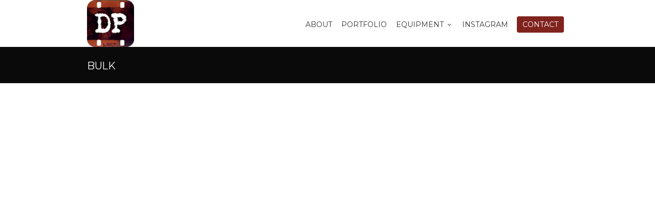

--- FILE ---
content_type: text/html; charset=UTF-8
request_url: https://moscowcameraman.com/portfolio_item/bulk/
body_size: 12021
content:
<!DOCTYPE html>
<!--[if IE 7]>
<html class="ie ie7" lang="en-US">
<![endif]-->
<!--[if IE 8]>
<html class="ie ie8" lang="en-US">
<![endif]-->
<!--[if !(IE 7) | !(IE 8)  ]><!-->
<html lang="en-US">
<!--<![endif]-->
<head>

	<!-- Basic Page Needs
  ================================================== -->
	<meta charset="UTF-8">

	<!-- Mobile Specific Metas
	================================================== -->
			<meta name="viewport" content="width=device-width, initial-scale=1, maximum-scale=1">
		
	
			<link rel="icon" type="image/x-icon" href="https://moscowcameraman.com/wp-content/uploads/2016/11/dp_favicon.png">	
		

	<title>BULK &#8211; Dmitry Popov</title>
<meta name='robots' content='max-image-preview:large' />
	<style>img:is([sizes="auto" i], [sizes^="auto," i]) { contain-intrinsic-size: 3000px 1500px }</style>
	<link rel='dns-prefetch' href='//fonts.googleapis.com' />
<link rel="alternate" type="application/rss+xml" title="Dmitry Popov &raquo; Feed" href="https://moscowcameraman.com/feed/" />
<link rel="alternate" type="application/rss+xml" title="Dmitry Popov &raquo; Comments Feed" href="https://moscowcameraman.com/comments/feed/" />
<script type="text/javascript">
/* <![CDATA[ */
window._wpemojiSettings = {"baseUrl":"https:\/\/s.w.org\/images\/core\/emoji\/16.0.1\/72x72\/","ext":".png","svgUrl":"https:\/\/s.w.org\/images\/core\/emoji\/16.0.1\/svg\/","svgExt":".svg","source":{"concatemoji":"https:\/\/moscowcameraman.com\/wp-includes\/js\/wp-emoji-release.min.js?ver=ec9c6521865eab9e119d6770b243ae12"}};
/*! This file is auto-generated */
!function(s,n){var o,i,e;function c(e){try{var t={supportTests:e,timestamp:(new Date).valueOf()};sessionStorage.setItem(o,JSON.stringify(t))}catch(e){}}function p(e,t,n){e.clearRect(0,0,e.canvas.width,e.canvas.height),e.fillText(t,0,0);var t=new Uint32Array(e.getImageData(0,0,e.canvas.width,e.canvas.height).data),a=(e.clearRect(0,0,e.canvas.width,e.canvas.height),e.fillText(n,0,0),new Uint32Array(e.getImageData(0,0,e.canvas.width,e.canvas.height).data));return t.every(function(e,t){return e===a[t]})}function u(e,t){e.clearRect(0,0,e.canvas.width,e.canvas.height),e.fillText(t,0,0);for(var n=e.getImageData(16,16,1,1),a=0;a<n.data.length;a++)if(0!==n.data[a])return!1;return!0}function f(e,t,n,a){switch(t){case"flag":return n(e,"\ud83c\udff3\ufe0f\u200d\u26a7\ufe0f","\ud83c\udff3\ufe0f\u200b\u26a7\ufe0f")?!1:!n(e,"\ud83c\udde8\ud83c\uddf6","\ud83c\udde8\u200b\ud83c\uddf6")&&!n(e,"\ud83c\udff4\udb40\udc67\udb40\udc62\udb40\udc65\udb40\udc6e\udb40\udc67\udb40\udc7f","\ud83c\udff4\u200b\udb40\udc67\u200b\udb40\udc62\u200b\udb40\udc65\u200b\udb40\udc6e\u200b\udb40\udc67\u200b\udb40\udc7f");case"emoji":return!a(e,"\ud83e\udedf")}return!1}function g(e,t,n,a){var r="undefined"!=typeof WorkerGlobalScope&&self instanceof WorkerGlobalScope?new OffscreenCanvas(300,150):s.createElement("canvas"),o=r.getContext("2d",{willReadFrequently:!0}),i=(o.textBaseline="top",o.font="600 32px Arial",{});return e.forEach(function(e){i[e]=t(o,e,n,a)}),i}function t(e){var t=s.createElement("script");t.src=e,t.defer=!0,s.head.appendChild(t)}"undefined"!=typeof Promise&&(o="wpEmojiSettingsSupports",i=["flag","emoji"],n.supports={everything:!0,everythingExceptFlag:!0},e=new Promise(function(e){s.addEventListener("DOMContentLoaded",e,{once:!0})}),new Promise(function(t){var n=function(){try{var e=JSON.parse(sessionStorage.getItem(o));if("object"==typeof e&&"number"==typeof e.timestamp&&(new Date).valueOf()<e.timestamp+604800&&"object"==typeof e.supportTests)return e.supportTests}catch(e){}return null}();if(!n){if("undefined"!=typeof Worker&&"undefined"!=typeof OffscreenCanvas&&"undefined"!=typeof URL&&URL.createObjectURL&&"undefined"!=typeof Blob)try{var e="postMessage("+g.toString()+"("+[JSON.stringify(i),f.toString(),p.toString(),u.toString()].join(",")+"));",a=new Blob([e],{type:"text/javascript"}),r=new Worker(URL.createObjectURL(a),{name:"wpTestEmojiSupports"});return void(r.onmessage=function(e){c(n=e.data),r.terminate(),t(n)})}catch(e){}c(n=g(i,f,p,u))}t(n)}).then(function(e){for(var t in e)n.supports[t]=e[t],n.supports.everything=n.supports.everything&&n.supports[t],"flag"!==t&&(n.supports.everythingExceptFlag=n.supports.everythingExceptFlag&&n.supports[t]);n.supports.everythingExceptFlag=n.supports.everythingExceptFlag&&!n.supports.flag,n.DOMReady=!1,n.readyCallback=function(){n.DOMReady=!0}}).then(function(){return e}).then(function(){var e;n.supports.everything||(n.readyCallback(),(e=n.source||{}).concatemoji?t(e.concatemoji):e.wpemoji&&e.twemoji&&(t(e.twemoji),t(e.wpemoji)))}))}((window,document),window._wpemojiSettings);
/* ]]> */
</script>
<link rel='stylesheet' id='ot-google-fonts-css' href='//fonts.googleapis.com/css?family=Open+Sans:regular,600' type='text/css' media='all' />
<link rel='stylesheet' id='sbi_styles-css' href='https://moscowcameraman.com/wp-content/plugins/instagram-feed/css/sbi-styles.min.css?ver=6.9.1' type='text/css' media='all' />
<style id='wp-emoji-styles-inline-css' type='text/css'>

	img.wp-smiley, img.emoji {
		display: inline !important;
		border: none !important;
		box-shadow: none !important;
		height: 1em !important;
		width: 1em !important;
		margin: 0 0.07em !important;
		vertical-align: -0.1em !important;
		background: none !important;
		padding: 0 !important;
	}
</style>
<link rel='stylesheet' id='wp-block-library-css' href='https://moscowcameraman.com/wp-includes/css/dist/block-library/style.min.css?ver=ec9c6521865eab9e119d6770b243ae12' type='text/css' media='all' />
<style id='classic-theme-styles-inline-css' type='text/css'>
/*! This file is auto-generated */
.wp-block-button__link{color:#fff;background-color:#32373c;border-radius:9999px;box-shadow:none;text-decoration:none;padding:calc(.667em + 2px) calc(1.333em + 2px);font-size:1.125em}.wp-block-file__button{background:#32373c;color:#fff;text-decoration:none}
</style>
<style id='global-styles-inline-css' type='text/css'>
:root{--wp--preset--aspect-ratio--square: 1;--wp--preset--aspect-ratio--4-3: 4/3;--wp--preset--aspect-ratio--3-4: 3/4;--wp--preset--aspect-ratio--3-2: 3/2;--wp--preset--aspect-ratio--2-3: 2/3;--wp--preset--aspect-ratio--16-9: 16/9;--wp--preset--aspect-ratio--9-16: 9/16;--wp--preset--color--black: #000000;--wp--preset--color--cyan-bluish-gray: #abb8c3;--wp--preset--color--white: #ffffff;--wp--preset--color--pale-pink: #f78da7;--wp--preset--color--vivid-red: #cf2e2e;--wp--preset--color--luminous-vivid-orange: #ff6900;--wp--preset--color--luminous-vivid-amber: #fcb900;--wp--preset--color--light-green-cyan: #7bdcb5;--wp--preset--color--vivid-green-cyan: #00d084;--wp--preset--color--pale-cyan-blue: #8ed1fc;--wp--preset--color--vivid-cyan-blue: #0693e3;--wp--preset--color--vivid-purple: #9b51e0;--wp--preset--gradient--vivid-cyan-blue-to-vivid-purple: linear-gradient(135deg,rgba(6,147,227,1) 0%,rgb(155,81,224) 100%);--wp--preset--gradient--light-green-cyan-to-vivid-green-cyan: linear-gradient(135deg,rgb(122,220,180) 0%,rgb(0,208,130) 100%);--wp--preset--gradient--luminous-vivid-amber-to-luminous-vivid-orange: linear-gradient(135deg,rgba(252,185,0,1) 0%,rgba(255,105,0,1) 100%);--wp--preset--gradient--luminous-vivid-orange-to-vivid-red: linear-gradient(135deg,rgba(255,105,0,1) 0%,rgb(207,46,46) 100%);--wp--preset--gradient--very-light-gray-to-cyan-bluish-gray: linear-gradient(135deg,rgb(238,238,238) 0%,rgb(169,184,195) 100%);--wp--preset--gradient--cool-to-warm-spectrum: linear-gradient(135deg,rgb(74,234,220) 0%,rgb(151,120,209) 20%,rgb(207,42,186) 40%,rgb(238,44,130) 60%,rgb(251,105,98) 80%,rgb(254,248,76) 100%);--wp--preset--gradient--blush-light-purple: linear-gradient(135deg,rgb(255,206,236) 0%,rgb(152,150,240) 100%);--wp--preset--gradient--blush-bordeaux: linear-gradient(135deg,rgb(254,205,165) 0%,rgb(254,45,45) 50%,rgb(107,0,62) 100%);--wp--preset--gradient--luminous-dusk: linear-gradient(135deg,rgb(255,203,112) 0%,rgb(199,81,192) 50%,rgb(65,88,208) 100%);--wp--preset--gradient--pale-ocean: linear-gradient(135deg,rgb(255,245,203) 0%,rgb(182,227,212) 50%,rgb(51,167,181) 100%);--wp--preset--gradient--electric-grass: linear-gradient(135deg,rgb(202,248,128) 0%,rgb(113,206,126) 100%);--wp--preset--gradient--midnight: linear-gradient(135deg,rgb(2,3,129) 0%,rgb(40,116,252) 100%);--wp--preset--font-size--small: 13px;--wp--preset--font-size--medium: 20px;--wp--preset--font-size--large: 36px;--wp--preset--font-size--x-large: 42px;--wp--preset--spacing--20: 0.44rem;--wp--preset--spacing--30: 0.67rem;--wp--preset--spacing--40: 1rem;--wp--preset--spacing--50: 1.5rem;--wp--preset--spacing--60: 2.25rem;--wp--preset--spacing--70: 3.38rem;--wp--preset--spacing--80: 5.06rem;--wp--preset--shadow--natural: 6px 6px 9px rgba(0, 0, 0, 0.2);--wp--preset--shadow--deep: 12px 12px 50px rgba(0, 0, 0, 0.4);--wp--preset--shadow--sharp: 6px 6px 0px rgba(0, 0, 0, 0.2);--wp--preset--shadow--outlined: 6px 6px 0px -3px rgba(255, 255, 255, 1), 6px 6px rgba(0, 0, 0, 1);--wp--preset--shadow--crisp: 6px 6px 0px rgba(0, 0, 0, 1);}:where(.is-layout-flex){gap: 0.5em;}:where(.is-layout-grid){gap: 0.5em;}body .is-layout-flex{display: flex;}.is-layout-flex{flex-wrap: wrap;align-items: center;}.is-layout-flex > :is(*, div){margin: 0;}body .is-layout-grid{display: grid;}.is-layout-grid > :is(*, div){margin: 0;}:where(.wp-block-columns.is-layout-flex){gap: 2em;}:where(.wp-block-columns.is-layout-grid){gap: 2em;}:where(.wp-block-post-template.is-layout-flex){gap: 1.25em;}:where(.wp-block-post-template.is-layout-grid){gap: 1.25em;}.has-black-color{color: var(--wp--preset--color--black) !important;}.has-cyan-bluish-gray-color{color: var(--wp--preset--color--cyan-bluish-gray) !important;}.has-white-color{color: var(--wp--preset--color--white) !important;}.has-pale-pink-color{color: var(--wp--preset--color--pale-pink) !important;}.has-vivid-red-color{color: var(--wp--preset--color--vivid-red) !important;}.has-luminous-vivid-orange-color{color: var(--wp--preset--color--luminous-vivid-orange) !important;}.has-luminous-vivid-amber-color{color: var(--wp--preset--color--luminous-vivid-amber) !important;}.has-light-green-cyan-color{color: var(--wp--preset--color--light-green-cyan) !important;}.has-vivid-green-cyan-color{color: var(--wp--preset--color--vivid-green-cyan) !important;}.has-pale-cyan-blue-color{color: var(--wp--preset--color--pale-cyan-blue) !important;}.has-vivid-cyan-blue-color{color: var(--wp--preset--color--vivid-cyan-blue) !important;}.has-vivid-purple-color{color: var(--wp--preset--color--vivid-purple) !important;}.has-black-background-color{background-color: var(--wp--preset--color--black) !important;}.has-cyan-bluish-gray-background-color{background-color: var(--wp--preset--color--cyan-bluish-gray) !important;}.has-white-background-color{background-color: var(--wp--preset--color--white) !important;}.has-pale-pink-background-color{background-color: var(--wp--preset--color--pale-pink) !important;}.has-vivid-red-background-color{background-color: var(--wp--preset--color--vivid-red) !important;}.has-luminous-vivid-orange-background-color{background-color: var(--wp--preset--color--luminous-vivid-orange) !important;}.has-luminous-vivid-amber-background-color{background-color: var(--wp--preset--color--luminous-vivid-amber) !important;}.has-light-green-cyan-background-color{background-color: var(--wp--preset--color--light-green-cyan) !important;}.has-vivid-green-cyan-background-color{background-color: var(--wp--preset--color--vivid-green-cyan) !important;}.has-pale-cyan-blue-background-color{background-color: var(--wp--preset--color--pale-cyan-blue) !important;}.has-vivid-cyan-blue-background-color{background-color: var(--wp--preset--color--vivid-cyan-blue) !important;}.has-vivid-purple-background-color{background-color: var(--wp--preset--color--vivid-purple) !important;}.has-black-border-color{border-color: var(--wp--preset--color--black) !important;}.has-cyan-bluish-gray-border-color{border-color: var(--wp--preset--color--cyan-bluish-gray) !important;}.has-white-border-color{border-color: var(--wp--preset--color--white) !important;}.has-pale-pink-border-color{border-color: var(--wp--preset--color--pale-pink) !important;}.has-vivid-red-border-color{border-color: var(--wp--preset--color--vivid-red) !important;}.has-luminous-vivid-orange-border-color{border-color: var(--wp--preset--color--luminous-vivid-orange) !important;}.has-luminous-vivid-amber-border-color{border-color: var(--wp--preset--color--luminous-vivid-amber) !important;}.has-light-green-cyan-border-color{border-color: var(--wp--preset--color--light-green-cyan) !important;}.has-vivid-green-cyan-border-color{border-color: var(--wp--preset--color--vivid-green-cyan) !important;}.has-pale-cyan-blue-border-color{border-color: var(--wp--preset--color--pale-cyan-blue) !important;}.has-vivid-cyan-blue-border-color{border-color: var(--wp--preset--color--vivid-cyan-blue) !important;}.has-vivid-purple-border-color{border-color: var(--wp--preset--color--vivid-purple) !important;}.has-vivid-cyan-blue-to-vivid-purple-gradient-background{background: var(--wp--preset--gradient--vivid-cyan-blue-to-vivid-purple) !important;}.has-light-green-cyan-to-vivid-green-cyan-gradient-background{background: var(--wp--preset--gradient--light-green-cyan-to-vivid-green-cyan) !important;}.has-luminous-vivid-amber-to-luminous-vivid-orange-gradient-background{background: var(--wp--preset--gradient--luminous-vivid-amber-to-luminous-vivid-orange) !important;}.has-luminous-vivid-orange-to-vivid-red-gradient-background{background: var(--wp--preset--gradient--luminous-vivid-orange-to-vivid-red) !important;}.has-very-light-gray-to-cyan-bluish-gray-gradient-background{background: var(--wp--preset--gradient--very-light-gray-to-cyan-bluish-gray) !important;}.has-cool-to-warm-spectrum-gradient-background{background: var(--wp--preset--gradient--cool-to-warm-spectrum) !important;}.has-blush-light-purple-gradient-background{background: var(--wp--preset--gradient--blush-light-purple) !important;}.has-blush-bordeaux-gradient-background{background: var(--wp--preset--gradient--blush-bordeaux) !important;}.has-luminous-dusk-gradient-background{background: var(--wp--preset--gradient--luminous-dusk) !important;}.has-pale-ocean-gradient-background{background: var(--wp--preset--gradient--pale-ocean) !important;}.has-electric-grass-gradient-background{background: var(--wp--preset--gradient--electric-grass) !important;}.has-midnight-gradient-background{background: var(--wp--preset--gradient--midnight) !important;}.has-small-font-size{font-size: var(--wp--preset--font-size--small) !important;}.has-medium-font-size{font-size: var(--wp--preset--font-size--medium) !important;}.has-large-font-size{font-size: var(--wp--preset--font-size--large) !important;}.has-x-large-font-size{font-size: var(--wp--preset--font-size--x-large) !important;}
:where(.wp-block-post-template.is-layout-flex){gap: 1.25em;}:where(.wp-block-post-template.is-layout-grid){gap: 1.25em;}
:where(.wp-block-columns.is-layout-flex){gap: 2em;}:where(.wp-block-columns.is-layout-grid){gap: 2em;}
:root :where(.wp-block-pullquote){font-size: 1.5em;line-height: 1.6;}
</style>
<link rel='stylesheet' id='contact-form-7-css' href='https://moscowcameraman.com/wp-content/plugins/contact-form-7/includes/css/styles.css?ver=6.0.6' type='text/css' media='all' />
<link rel='stylesheet' id='rs-plugin-settings-css' href='https://moscowcameraman.com/wp-content/plugins/revslider/public/assets/css/settings.css?ver=5.4.7.1' type='text/css' media='all' />
<style id='rs-plugin-settings-inline-css' type='text/css'>
#rs-demo-id {}
</style>
<link rel='stylesheet' id='sm-style-css' href='https://moscowcameraman.com/wp-content/plugins/wp-show-more/wpsm-style.css?ver=ec9c6521865eab9e119d6770b243ae12' type='text/css' media='all' />
<link rel='stylesheet' id='boc-grid-css' href='https://moscowcameraman.com/wp-content/themes/fortuna/stylesheets/grid.css?ver=ec9c6521865eab9e119d6770b243ae12' type='text/css' media='all' />
<link rel='stylesheet' id='boc-icon-css' href='https://moscowcameraman.com/wp-content/themes/fortuna/stylesheets/icons.css?ver=ec9c6521865eab9e119d6770b243ae12' type='text/css' media='all' />
<link rel='stylesheet' id='js_composer_front-css' href='https://moscowcameraman.com/wp-content/plugins/js_composer/assets/css/js_composer.min.css?ver=8.4.1' type='text/css' media='all' />
<link rel='stylesheet' id='boc-main-styles-css' href='https://moscowcameraman.com/wp-content/themes/fortuna/style.css?ver=ec9c6521865eab9e119d6770b243ae12' type='text/css' media='all' />
<link rel='stylesheet' id='boc-animation-styles-css' href='https://moscowcameraman.com/wp-content/themes/fortuna/stylesheets/animations.css?ver=ec9c6521865eab9e119d6770b243ae12' type='text/css' media='all' />
<style id='boc-animation-styles-inline-css' type='text/css'>
/* Custom Background for: BULK */
body { background: #0a0a0a ;
}/* Custom Background for: BULK */
.page_title_bgr .full_container_page_title,
					 .page_title_bgr.bgr_style1 .full_container_page_title { 
						background: #0a0a0a ;
}/* Page Heading Text Color - White */
.page_heading h1,
					 .breadcrumb a{ 
						color: #fff;
					}
				#menu > ul > li ul > li > a {
					font-family: 'Open Sans', Montserrat, Arial, Helvetica, sans-serif;
				}

				.button, a.button, button, input[type='submit'], input[type='reset'], input[type='button'] {
					text-transform: uppercase;
				}

				#menu > ul > li:not(.boc_nav_button):hover > a, #header .header_cart li a.icon:hover { color: #0a0000; }
				#menu > ul > li.boc_nav_button a:hover{ background: #0a0000; border: 2px solid #0a0000; }

				.main_menu_underline_effect #menu > ul > li > a:after{ background-color: #ffffff; }

				.custom_menu_1 #menu > ul > li div { border-top: 2px solid #6b2015; }

				.custom_menu_2 #menu > ul > li div { border-top: 2px solid #6b2015; }

				.custom_menu_3 #menu > ul > li div { border-top: 2px solid #6b2015;}
				.custom_menu_3 #menu > ul > li ul > li > a:hover { background-color: #6b2015;}

				.custom_menu_4 #menu > ul > li div { border-top: 2px solid #6b2015;}			
				.custom_menu_4 #menu > ul > li ul > li > a:hover { background-color: #6b2015;}
				
				.custom_menu_5 #menu > ul > li ul > li > a:hover { background-color: #6b2015;}
				.custom_menu_5 #menu > ul > li:hover > a { border-top: 2px solid #6b2015;}

				.custom_menu_6 #menu > ul > li ul > li > a:hover { background-color: #6b2015;}
				.custom_menu_6 #menu > ul > li:not(.boc_nav_button):hover > a { border-top: 2px solid #6b2015;}
				
				a:hover, a:focus,
				.post_content a:not(.button), 
				.post_content a:not(.button):visited,
				.post_content .wpb_widgetised_column a:not(.button):hover {	color: #6b2015; }
				
				.post_content .wpb_widgetised_column .side_bar_menu a:not(.button):hover { color: #333; }
				
				.boc_preloader_icon:before { border-color: #6b2015 rgba(0,0,0,0) rgba(0,0,0,0); }
				
				.dark_links a:hover, .white_links a:hover, .dark_links a:hover h2, .dark_links a:hover h3 { color: #6b2015 !important; }
				
				.side_icon_box h3 a:hover, 
				.post_content .team_block h4 a:hover,
				.team_block .team_icons a:hover{ color:#6b2015; }

				.button:hover,a:hover.button,button:hover,input[type="submit"]:hover,input[type="reset"]:hover,	input[type="button"]:hover, .btn_theme_color, a.btn_theme_color { color: #fff; background-color:#6b2015;}
				input.btn_theme_color, a.btn_theme_color, .btn_theme_color { color: #fff; background-color:#6b2015;}
				.btn_theme_color:hover, input.btn_theme_color:hover, a:hover.btn_theme_color { color: #fff; background-color: #444444;}
				
				input.btn_theme_color.btn_outline, a.btn_theme_color.btn_outline, .btn_theme_color.btn_outline {
					color: #6b2015 !important;
					border: 2px solid #6b2015;
				}
				input.btn_theme_color.btn_outline:hover, a.btn_theme_color.btn_outline:hover, .btn_theme_color.btn_outline:hover{
					background-color: #6b2015 !important;
				}
				
				#boc_searchform_close:hover { color:#6b2015;}
				
				.section_big_title h1 strong, h1 strong, h2 strong, h3 strong, h4 strong, h5 strong { color:#6b2015;}
				.top_icon_box h3 a:hover { color:#6b2015;}

				.htabs a.selected  { border-top: 2px solid #6b2015;}
				.resp-vtabs .resp-tabs-list li.resp-tab-active { border-left: 2px solid #6b2015;}
				.minimal_style.horizontal .resp-tabs-list li.resp-tab-active,
				.minimal_style.resp-vtabs .resp-tabs-list li.resp-tab-active { background: #6b2015;}
				
				#s:focus {	border: 1px solid #6b2015;}
				
				.breadcrumb a:hover{ color: #6b2015;}

				.tagcloud a:hover { background-color: #6b2015;}
				.month { background-color: #6b2015;}
				.small_month  { background-color: #6b2015;}

				.post_meta a:hover{ color: #6b2015;}
				
				.horizontal .resp-tabs-list li.resp-tab-active { border-top: 2px solid #6b2015;}
				.resp-vtabs li.resp-tab-active { border-left: 2px solid #6b2015; }

				#portfolio_filter { background-color: #6b2015;}
				#portfolio_filter ul li div:hover { background-color: #6b2015;}
				.portfolio_inline_filter ul li div:hover { background-color: #6b2015;}

				.counter-digit { color: #6b2015;}

				.tp-caption a:not(.button):hover { color: #6b2015;}

				.more-link1:before { color: #6b2015;}
				.more-link2:before { background: #6b2015;}

				.image_featured_text .pos { color: #6b2015;}

				.side_icon_box .icon_feat i.icon { color: #6b2015;}
				.side_icon_box .icon_feat.icon_solid { background-color: #6b2015; }
				
				.boc_list_item .li_icon i.icon { color: #6b2015;}
				.boc_list_item .li_icon.icon_solid { background: #6b2015; }

				.top_icon_box.type1 .icon_holder .icon_bgr { background-color: #6b2015; }
				.top_icon_box.type1:hover .icon_holder .icon_bgr { border: 2px solid #6b2015; }
				.top_icon_box.type1 .icon_holder .icon_bgr:after,
				.top_icon_box.type1:hover .icon_holder .icon_bgr:after { border: 2px solid #6b2015; }
				.top_icon_box.type1:hover .icon_holder i { color: #6b2015;}

				.top_icon_box.type2 .icon_holder .icon_bgr { background-color: #6b2015; }
				.top_icon_box.type2:hover .icon_holder .icon_bgr { background-color: #fff; }
				.top_icon_box.type2:hover .icon_holder i { color: #6b2015;}

				.top_icon_box.type3 .icon_holder .icon_bgr:after { border: 2px solid #6b2015; }
				.top_icon_box.type3:hover .icon_holder .icon_bgr { background-color: #6b2015; }
				.top_icon_box.type3:hover .icon_holder .icon_bgr:after { border: 2px solid #6b2015; }
				.top_icon_box.type3 .icon_holder i { color: #6b2015;}
				.top_icon_box.type3:hover .icon_holder i { color: #fff; }

				.top_icon_box.type4:hover .icon_holder .icon_bgr { border: 2px solid #6b2015; }
				.top_icon_box.type4:hover .icon_holder .icon_bgr:after { border: 3px solid #6b2015; }
				.top_icon_box.type4 .icon_holder i{ color: #6b2015; }
				.top_icon_box.type4:hover .icon_holder i { color:  #6b2015; }

				.top_icon_box.type5 .icon_holder i{ color: #6b2015; }
				.top_icon_box.type5:hover .icon_holder i { color: #6b2015; }

				a .pic_info.type11 .plus_overlay { border-bottom: 50px solid rgba(107,32, 21, 0.8); }
				a:hover .pic_info.type11 .plus_overlay { border-bottom: 1000px solid rgba(107,32, 21, 0.8);}
				
				a .pic_info.type12 .img_overlay_icon,
				a:hover .pic_info.type12 .img_overlay_icon { background: rgba(107,32, 21, 0.8);}
				
				h2.title strong {  color: #6b2015;}
				ul.theme_color_ul li:before { color: #6b2015; }

				.custom_slides.nav_design_1 .cs_nav_item.active .cs_nav_icon i.icon{ color: #6b2015;}
				.custom_slides.nav_style_1.nav_design_1 .cs_nav_item:hover .cs_nav_icon i.icon,
				.custom_slides.nav_style_1.nav_design_2 .cs_nav_item:hover .cs_nav_icon i.icon { color: #6b2015;}
				.custom_slides.nav_design_2 .cs_nav_item.active .cs_nav_icon { background: #6b2015;}
				.cs_nav_item.has_no_text:hover .cs_nav_icon i.icon { color: #6b2015;}
				.custom_slides.nav_style_2 .cs_txt { color: #6b2015;}
				
				.acc_control, .active_acc .acc_control,
				.acc_holder.with_bgr .active_acc .acc_control { background-color: #6b2015;}

				.text_box.left_border {	border-left: 3px solid #6b2015; }

				.owl-theme .owl-controls .owl-nav div { background: #6b2015;}
				.owl-theme .owl-dots .owl-dot.active span { background: #6b2015;}
				.img_slider.owl-theme .owl-controls .owl-nav div:not(.disabled):hover { background: #6b2015;}		

				.testimonial_style_big.owl-theme .owl-controls .owl-nav div:hover,
				.posts_carousel_holder.owl_side_arrows .owl-theme .owl-controls .owl-nav div:hover, 
				.img_carousel_holder.owl_side_arrows .owl-theme .owl-controls .owl-nav div:hover,
				.content_slides_arrowed.owl-theme .owl-controls .owl-nav div:hover,
				.portfolio_carousel_holder.owl_side_arrows .owl-theme .owl-controls .owl-nav div:hover	{ color: #6b2015;}
				
				.boc_text_slider_word, .boc_text_slider_word_start { background: #6b2015; }

				.post_item_block.boxed .pic { border-bottom: 3px solid #6b2015; }

				.team_block .team_desc { color: #6b2015;}

				.bar_graph span, .bar_graph.thin_style span { background-color: #6b2015; }

				.pagination .links a:hover{ background-color: #6b2015;}
				.hilite{ background: #6b2015;}
				.price_column.price_column_featured ul li.price_column_title{ background: #6b2015;}

				blockquote{ border-left: 3px solid #6b2015; }
				.text_box.left_border { border-left: 3px solid #6b2015; }

				.fortuna_table tr:hover td { background: rgba(107,32, 21, 0.08);}

				.header_cart ul.cart_list li a, .header_cart ul.product_list_widget li a { color: #6b2015;}
				.header_cart .cart-notification { background-color: #6b2015;}
				.header_cart .cart-notification:after { border-bottom-color: #6b2015;}
				
				.woocommerce .product_meta a { color: #6b2015;}
				
				.woocommerce a.button, .woocommerce button.button, .woocommerce input.button, .woocommerce #respond input#submit, .woocommerce #content input.button, .woocommerce-page a.button, .woocommerce-page button.button, .woocommerce-page input.button, .woocommerce-page #respond input#submit, .woocommerce-page #content input.button { background-color: #6b2015!important; }
				.header_cart .cart-wrap	{ background-color: #6b2015; }
				.header_cart .cart-wrap:before { border-color: transparent #6b2015 transparent; }
				.woocommerce .widget_price_filter .ui-slider .ui-slider-range, .woocommerce-page .widget_price_filter .ui-slider .ui-slider-range{ background-color: #6b2015 !important;}

				.woocommerce nav.woocommerce-pagination ul li a:hover, .woocommerce nav.woocommerce-pagination ul li a:focus, .woocommerce #content nav.woocommerce-pagination ul li a:hover, .woocommerce #content nav.woocommerce-pagination ul li a:focus, .woocommerce-page nav.woocommerce-pagination ul li a:hover, .woocommerce-page nav.woocommerce-pagination ul li a:focus, .woocommerce-page #content nav.woocommerce-pagination ul li a:hover, .woocommerce-page #content nav.woocommerce-pagination ul li a:focus{ background-color: #6b2015 !important;}
				
				.info h2{ background-color: #6b2015;}
				#footer a:hover { color: #6b2015;}
				
				
				
				a .pic_info.type1 .plus_overlay {	border-bottom: 50px solid rgba(107,32, 21, 0.8);}
				a:hover .pic_info.type1 .plus_overlay { border-bottom: 1000px solid rgba(107,32, 21, 0.8); }
				
				a .pic_info.type2 .plus_overlay { border-bottom: 50px solid rgba(107,32, 21, 0.75); }
				a:hover .pic_info.type2 .plus_overlay {	border-bottom: 860px solid rgba(107,32, 21, 0.8);}
				
				a .pic_info.type3  .img_overlay_icon {	background: rgba(107,32, 21, 0.8); }
				a:hover .pic_info.type3 .img_overlay_icon {	background: rgba(107,32, 21, 0.8);}
				
				a .pic_info.type4 .img_overlay_icon { border-bottom: 2px solid rgba(107,32, 21, 0.9);}
				
				a:hover .pic_info.type5 .info_overlay {	background: #6b2015;}
				
				.pic_info.type6 .info_overlay {	background: #6b2015;}
				a .pic_info.type6 .plus_overlay { border-bottom: 50px solid #6b2015; }
				
				.pic_info.type7 .info_overlay {	background: rgba(107,32, 21, 0.85);}				

				@media only screen and (max-width: 768px) {
					.cs_nav .cs_nav_item.active { background: #6b2015 !important;}
				}
			

@media (max-width: 568px) {
  .hide_on_mobile {
      display: none !important;
  }
  .icon-chevron-down-mb .icon {
      display: none !important;
  }
}

</style>
<link rel='stylesheet' id='boc-responsive-style-css' href='https://moscowcameraman.com/wp-content/themes/fortuna/stylesheets/grid_responsive.css?ver=ec9c6521865eab9e119d6770b243ae12' type='text/css' media='all' />
<link rel='stylesheet' id='boc-fonts-css' href='//fonts.googleapis.com/css?family=Lato%3A300%2C400%2C700%2C400italic%7CMontserrat%3A400%2C500%2C600%2C700&#038;ver=1.0.0' type='text/css' media='all' />
<style id='akismet-widget-style-inline-css' type='text/css'>

			.a-stats {
				--akismet-color-mid-green: #357b49;
				--akismet-color-white: #fff;
				--akismet-color-light-grey: #f6f7f7;

				max-width: 350px;
				width: auto;
			}

			.a-stats * {
				all: unset;
				box-sizing: border-box;
			}

			.a-stats strong {
				font-weight: 600;
			}

			.a-stats a.a-stats__link,
			.a-stats a.a-stats__link:visited,
			.a-stats a.a-stats__link:active {
				background: var(--akismet-color-mid-green);
				border: none;
				box-shadow: none;
				border-radius: 8px;
				color: var(--akismet-color-white);
				cursor: pointer;
				display: block;
				font-family: -apple-system, BlinkMacSystemFont, 'Segoe UI', 'Roboto', 'Oxygen-Sans', 'Ubuntu', 'Cantarell', 'Helvetica Neue', sans-serif;
				font-weight: 500;
				padding: 12px;
				text-align: center;
				text-decoration: none;
				transition: all 0.2s ease;
			}

			/* Extra specificity to deal with TwentyTwentyOne focus style */
			.widget .a-stats a.a-stats__link:focus {
				background: var(--akismet-color-mid-green);
				color: var(--akismet-color-white);
				text-decoration: none;
			}

			.a-stats a.a-stats__link:hover {
				filter: brightness(110%);
				box-shadow: 0 4px 12px rgba(0, 0, 0, 0.06), 0 0 2px rgba(0, 0, 0, 0.16);
			}

			.a-stats .count {
				color: var(--akismet-color-white);
				display: block;
				font-size: 1.5em;
				line-height: 1.4;
				padding: 0 13px;
				white-space: nowrap;
			}
		
</style>
<script type="text/javascript" src="https://moscowcameraman.com/wp-includes/js/jquery/jquery.min.js?ver=3.7.1" id="jquery-core-js"></script>
<script type="text/javascript" src="https://moscowcameraman.com/wp-includes/js/jquery/jquery-migrate.min.js?ver=3.4.1" id="jquery-migrate-js"></script>
<script type="text/javascript" src="https://moscowcameraman.com/wp-content/plugins/revslider/public/assets/js/jquery.themepunch.tools.min.js?ver=5.4.7.1" id="tp-tools-js"></script>
<script type="text/javascript" src="https://moscowcameraman.com/wp-content/plugins/revslider/public/assets/js/jquery.themepunch.revolution.min.js?ver=5.4.7.1" id="revmin-js"></script>
<script type="text/javascript" src="https://moscowcameraman.com/wp-content/themes/fortuna/js/libs.js?ver=ec9c6521865eab9e119d6770b243ae12" id="fortuna.lib-js"></script>
<script type="text/javascript" id="fortuna.common-js-extra">
/* <![CDATA[ */
var bocJSParams = {"boc_is_mobile_device":"","boc_theme_url":"https:\/\/moscowcameraman.com\/wp-content\/themes\/fortuna","header_height":"92","sticky_header":"1","submenu_arrow_effect":"1","mm_bordered_columns":"1","transparent_header":"0","fixed_footer":"1","boc_submenu_animation_effect":"sub_fade_in"};
/* ]]> */
</script>
<script type="text/javascript" src="https://moscowcameraman.com/wp-content/themes/fortuna/js/common.js?ver=ec9c6521865eab9e119d6770b243ae12" id="fortuna.common-js"></script>
<script type="text/javascript" src="https://moscowcameraman.com/wp-content/themes/fortuna/js/jquery.smoothscroll.js?ver=ec9c6521865eab9e119d6770b243ae12" id="smoothscroll-js"></script>
<script></script><link rel="https://api.w.org/" href="https://moscowcameraman.com/wp-json/" /><link rel="EditURI" type="application/rsd+xml" title="RSD" href="https://moscowcameraman.com/xmlrpc.php?rsd" />
<link rel="canonical" href="https://moscowcameraman.com/portfolio_item/bulk/" />
<link rel="alternate" title="oEmbed (JSON)" type="application/json+oembed" href="https://moscowcameraman.com/wp-json/oembed/1.0/embed?url=https%3A%2F%2Fmoscowcameraman.com%2Fportfolio_item%2Fbulk%2F" />
<link rel="alternate" title="oEmbed (XML)" type="text/xml+oembed" href="https://moscowcameraman.com/wp-json/oembed/1.0/embed?url=https%3A%2F%2Fmoscowcameraman.com%2Fportfolio_item%2Fbulk%2F&#038;format=xml" />
<script type='text/javascript'>
				jQuery(document).ready(function($) {
				var ult_smooth_speed = 250;
				var ult_smooth_step = 45;
				$('html').attr('data-ult_smooth_speed',ult_smooth_speed).attr('data-ult_smooth_step',ult_smooth_step);
				});
			</script><style type="text/css">.recentcomments a{display:inline !important;padding:0 !important;margin:0 !important;}</style><meta name="generator" content="Powered by WPBakery Page Builder - drag and drop page builder for WordPress."/>
<meta name="generator" content="Powered by Slider Revolution 5.4.7.1 - responsive, Mobile-Friendly Slider Plugin for WordPress with comfortable drag and drop interface." />
<!-- Retina Logo --> <script type="text/javascript"> jQuery(function($){ if (window.devicePixelRatio >= 2) { $(".logo_img > a > img").attr("src", "https://moscowcameraman.com/wp-content/uploads/2016/11/dp_100.png"); } }); </script><!-- Retina Logo --> <script type="text/javascript"> jQuery(function($){ if (window.devicePixelRatio >= 2) { $("#transparent_logo > img").attr("src", "https://moscowcameraman.com/wp-content/uploads/2016/11/dp_100.png"); } }); </script><script type="text/javascript">function setREVStartSize(e){									
						try{ e.c=jQuery(e.c);var i=jQuery(window).width(),t=9999,r=0,n=0,l=0,f=0,s=0,h=0;
							if(e.responsiveLevels&&(jQuery.each(e.responsiveLevels,function(e,f){f>i&&(t=r=f,l=e),i>f&&f>r&&(r=f,n=e)}),t>r&&(l=n)),f=e.gridheight[l]||e.gridheight[0]||e.gridheight,s=e.gridwidth[l]||e.gridwidth[0]||e.gridwidth,h=i/s,h=h>1?1:h,f=Math.round(h*f),"fullscreen"==e.sliderLayout){var u=(e.c.width(),jQuery(window).height());if(void 0!=e.fullScreenOffsetContainer){var c=e.fullScreenOffsetContainer.split(",");if (c) jQuery.each(c,function(e,i){u=jQuery(i).length>0?u-jQuery(i).outerHeight(!0):u}),e.fullScreenOffset.split("%").length>1&&void 0!=e.fullScreenOffset&&e.fullScreenOffset.length>0?u-=jQuery(window).height()*parseInt(e.fullScreenOffset,0)/100:void 0!=e.fullScreenOffset&&e.fullScreenOffset.length>0&&(u-=parseInt(e.fullScreenOffset,0))}f=u}else void 0!=e.minHeight&&f<e.minHeight&&(f=e.minHeight);e.c.closest(".rev_slider_wrapper").css({height:f})					
						}catch(d){console.log("Failure at Presize of Slider:"+d)}						
					};</script>
		<style type="text/css" id="wp-custom-css">
			#header .boc_nav_button a{
    color: #ffffff !important;
    border: 2px solid rgb(128, 35, 29) !important;	
    background-color: rgb(128, 35, 29) !important;
}

#header .boc_nav_button a:hover {
    color: rgb(255 255 255) !important;
	  border: 2px solid rgb(232 85 62) !important;
	  background-color: rgb(232 85 62) !important;
}

#header.scrolled .boc_nav_button a{
    color: #ffffff !important;
    border: 2px solid rgb(128, 35, 29) !important;	
    background-color: rgb(128, 35, 29) !important;
}

#header.scrolled .boc_nav_button a:hover {
    color: #ffffff !important;
    border: 2px solid rgb(232 85 62) !important;	
    background-color: rgb(232 85 62) !important;
}

@media only screen and (min-width: 1018px) {
#header #menu > ul > li.boc_nav_button a {
		    color: #ffffff !important;
}
#header.transparent_header:not(.scrolled) #menu > ul > li.boc_nav_button a:hover  {
		    color: #ffffff !important;
    border: 2px solid rgb(232 85 62) !important;	
    background-color: rgb(232 85 62) !important;
}
}		</style>
		<noscript><style> .wpb_animate_when_almost_visible { opacity: 1; }</style></noscript>	
	
</head>

<body data-rsssl=1 class="wp-singular portfolio-template-default single single-portfolio postid-25305 single-format-video wp-theme-fortuna post-template post-template-single-portfolio_full-php wpb-js-composer js-comp-ver-8.4.1 vc_responsive">
	
	

	
	
  <!-- Page Wrapper::START -->
  <div id="wrapper" class="full_width_wrapper page_title_bgr responsive ">
  
	<!-- Header::START -->
		
	<header id= "header" 
			class= "no_subheader 
										sticky_header					hide_subheader_on_scroll">
		
		
				
		
		<div class="rel_pos">
		
			<div class="container">
			
				<div class="section rel_pos ">
			
											
					<div id="logo">
											<div class='logo_img '>
								<a href="https://moscowcameraman.com/" title="Dmitry Popov" rel="home">
									<img src="https://moscowcameraman.com/wp-content/uploads/2016/11/dp_100.png" alt="Dmitry Popov"/>
																	</a>
							</div>
								
					</div>

					<div id="mobile_menu_toggler">
					  <div id="m_nav_menu" class="m_nav">
						<div class="m_nav_ham button_closed" id="m_ham_1"></div>
						<div class="m_nav_ham button_closed" id="m_ham_2"></div>
						<div class="m_nav_ham button_closed" id="m_ham_3"></div>
					  </div>
					</div>

				
					<div class="custom_menu_1 main_menu_underline_effect">	
					<div id="menu" class="menu-popovdp-menu-container"><ul><li id="menu-item-24022" class="menu-item menu-item-type-post_type menu-item-object-page menu-item-home menu-item-24022"><a href="https://moscowcameraman.com/">ABOUT</a></li>
<li id="menu-item-24300" class="menu-item menu-item-type-post_type menu-item-object-page menu-item-24300"><a href="https://moscowcameraman.com/portfolio/">PORTFOLIO</a></li>
<li id="menu-item-24525" class="menu-item menu-item-type-post_type menu-item-object-page menu-item-has-children menu-item-24525"><a href="https://moscowcameraman.com/equipment/">EQUIPMENT<span></span></a>
<ul class="sub-menu">
	<li id="menu-item-25538" class="menu-item menu-item-type-custom menu-item-object-custom menu-item-25538"><a href="https://moscowcameraman.com/equipment/#fs52">SONY FS5II</a></li>
	<li id="menu-item-25755" class="menu-item menu-item-type-custom menu-item-object-custom menu-item-25755"><a href="https://moscowcameraman.com/equipment/#gemini">RED GEMINI 5K</a></li>
	<li id="menu-item-25754" class="menu-item menu-item-type-custom menu-item-object-custom menu-item-25754"><a href="https://moscowcameraman.com/equipment/#bm6kpro">BLACKMAGIC 6K PRO</a></li>
	<li id="menu-item-25753" class="menu-item menu-item-type-custom menu-item-object-custom menu-item-25753"><a href="https://moscowcameraman.com/equipment/#dzofilm">DZOFILM</a></li>
	<li id="menu-item-24968" class="menu-item menu-item-type-custom menu-item-object-custom menu-item-24968"><a href="https://moscowcameraman.com/equipment/#zeiss">ZEISS CP.2 COMPACT PRIME</a></li>
	<li id="menu-item-26015" class="menu-item menu-item-type-custom menu-item-object-custom menu-item-26015"><a href="https://moscowcameraman.com/equipment/#contax">ZEISS CONTAX VINTAGE</a></li>
	<li id="menu-item-26016" class="menu-item menu-item-type-custom menu-item-object-custom menu-item-26016"><a href="https://moscowcameraman.com/equipment/#helios&#038;mir">HELIOS-44-2 &#038; MIR-1</a></li>
	<li id="menu-item-25522" class="menu-item menu-item-type-custom menu-item-object-custom menu-item-25522"><a href="https://moscowcameraman.com/equipment/#ronin2">DJI RONIN 2 PROFESSIONAL</a></li>
	<li id="menu-item-25523" class="menu-item menu-item-type-custom menu-item-object-custom menu-item-25523"><a href="https://moscowcameraman.com/equipment/#rig">READY RIG GS</a></li>
	<li id="menu-item-25524" class="menu-item menu-item-type-custom menu-item-object-custom menu-item-25524"><a href="https://moscowcameraman.com/equipment/#tilta">TILTA NUCLEUS-M WIRELESS FOCUS</a></li>
	<li id="menu-item-25525" class="menu-item menu-item-type-custom menu-item-object-custom menu-item-25525"><a href="https://moscowcameraman.com/equipment/#atomos">ATOMOS SHOGUN INFERNO 4K RAW RECORDER</a></li>
	<li id="menu-item-24964" class="menu-item menu-item-type-custom menu-item-object-custom menu-item-24964"><a href="https://moscowcameraman.com/equipment/#dslr">DSLR CANON 5D MARK III</a></li>
	<li id="menu-item-24970" class="menu-item menu-item-type-custom menu-item-object-custom menu-item-24970"><a href="https://moscowcameraman.com/equipment/#ef">CANON EF LENSES</a></li>
	<li id="menu-item-24972" class="menu-item menu-item-type-custom menu-item-object-custom menu-item-24972"><a href="https://moscowcameraman.com/equipment/#pentaflex">PENTAFLEX 16 MM</a></li>
	<li id="menu-item-24974" class="menu-item menu-item-type-custom menu-item-object-custom menu-item-24974"><a href="https://moscowcameraman.com/equipment/#aurora">AURORA SUPER 8 MM</a></li>
	<li id="menu-item-24976" class="menu-item menu-item-type-custom menu-item-object-custom menu-item-24976"><a href="https://moscowcameraman.com/equipment/#light">LIGHTING EQUIPMENT</a></li>
	<li id="menu-item-24978" class="menu-item menu-item-type-custom menu-item-object-custom menu-item-24978"><a href="https://moscowcameraman.com/equipment/#sound">SOUND EQUIPMENT</a></li>
	<li id="menu-item-24980" class="menu-item menu-item-type-custom menu-item-object-custom menu-item-24980"><a href="https://moscowcameraman.com/equipment/#jib">LIBEC JB-30 JIB ARM</a></li>
	<li id="menu-item-24982" class="menu-item menu-item-type-custom menu-item-object-custom menu-item-24982"><a href="https://moscowcameraman.com/equipment/#dolly">PROAIM SWIFT DOLLY</a></li>
	<li id="menu-item-26017" class="menu-item menu-item-type-custom menu-item-object-custom menu-item-26017"><a href="https://moscowcameraman.com/equipment/#fogmachine">FOG MACHINE</a></li>
	<li id="menu-item-24984" class="menu-item menu-item-type-custom menu-item-object-custom menu-item-24984"><a href="https://moscowcameraman.com/equipment/#accessories">ACCESSORIES</a></li>
</ul>
</li>
<li id="menu-item-26027" class="menu-item menu-item-type-post_type menu-item-object-page menu-item-26027"><a href="https://moscowcameraman.com/instagram/">INSTAGRAM</a></li>
<li id="menu-item-26018" class="boc_nav_button menu-item menu-item-type-post_type menu-item-object-page menu-item-26018"><a href="https://moscowcameraman.com/contact/">CONTACT</a></li>
</ul></div>					</div>
					
					

		
				</div>
				
								
			
			
			</div>
		</div>

	
			
		<div id="mobile_menu">
			<ul><li class="menu-item menu-item-type-post_type menu-item-object-page menu-item-home menu-item-24022"><a href="https://moscowcameraman.com/">ABOUT</a></li>
<li class="menu-item menu-item-type-post_type menu-item-object-page menu-item-24300"><a href="https://moscowcameraman.com/portfolio/">PORTFOLIO</a></li>
<li class="menu-item menu-item-type-post_type menu-item-object-page menu-item-has-children menu-item-24525"><a href="https://moscowcameraman.com/equipment/">EQUIPMENT<span></span></a>
<ul class="sub-menu">
	<li class="menu-item menu-item-type-custom menu-item-object-custom menu-item-25538"><a href="https://moscowcameraman.com/equipment/#fs52">SONY FS5II</a></li>
	<li class="menu-item menu-item-type-custom menu-item-object-custom menu-item-25755"><a href="https://moscowcameraman.com/equipment/#gemini">RED GEMINI 5K</a></li>
	<li class="menu-item menu-item-type-custom menu-item-object-custom menu-item-25754"><a href="https://moscowcameraman.com/equipment/#bm6kpro">BLACKMAGIC 6K PRO</a></li>
	<li class="menu-item menu-item-type-custom menu-item-object-custom menu-item-25753"><a href="https://moscowcameraman.com/equipment/#dzofilm">DZOFILM</a></li>
	<li class="menu-item menu-item-type-custom menu-item-object-custom menu-item-24968"><a href="https://moscowcameraman.com/equipment/#zeiss">ZEISS CP.2 COMPACT PRIME</a></li>
	<li class="menu-item menu-item-type-custom menu-item-object-custom menu-item-26015"><a href="https://moscowcameraman.com/equipment/#contax">ZEISS CONTAX VINTAGE</a></li>
	<li class="menu-item menu-item-type-custom menu-item-object-custom menu-item-26016"><a href="https://moscowcameraman.com/equipment/#helios&#038;mir">HELIOS-44-2 &#038; MIR-1</a></li>
	<li class="menu-item menu-item-type-custom menu-item-object-custom menu-item-25522"><a href="https://moscowcameraman.com/equipment/#ronin2">DJI RONIN 2 PROFESSIONAL</a></li>
	<li class="menu-item menu-item-type-custom menu-item-object-custom menu-item-25523"><a href="https://moscowcameraman.com/equipment/#rig">READY RIG GS</a></li>
	<li class="menu-item menu-item-type-custom menu-item-object-custom menu-item-25524"><a href="https://moscowcameraman.com/equipment/#tilta">TILTA NUCLEUS-M WIRELESS FOCUS</a></li>
	<li class="menu-item menu-item-type-custom menu-item-object-custom menu-item-25525"><a href="https://moscowcameraman.com/equipment/#atomos">ATOMOS SHOGUN INFERNO 4K RAW RECORDER</a></li>
	<li class="menu-item menu-item-type-custom menu-item-object-custom menu-item-24964"><a href="https://moscowcameraman.com/equipment/#dslr">DSLR CANON 5D MARK III</a></li>
	<li class="menu-item menu-item-type-custom menu-item-object-custom menu-item-24970"><a href="https://moscowcameraman.com/equipment/#ef">CANON EF LENSES</a></li>
	<li class="menu-item menu-item-type-custom menu-item-object-custom menu-item-24972"><a href="https://moscowcameraman.com/equipment/#pentaflex">PENTAFLEX 16 MM</a></li>
	<li class="menu-item menu-item-type-custom menu-item-object-custom menu-item-24974"><a href="https://moscowcameraman.com/equipment/#aurora">AURORA SUPER 8 MM</a></li>
	<li class="menu-item menu-item-type-custom menu-item-object-custom menu-item-24976"><a href="https://moscowcameraman.com/equipment/#light">LIGHTING EQUIPMENT</a></li>
	<li class="menu-item menu-item-type-custom menu-item-object-custom menu-item-24978"><a href="https://moscowcameraman.com/equipment/#sound">SOUND EQUIPMENT</a></li>
	<li class="menu-item menu-item-type-custom menu-item-object-custom menu-item-24980"><a href="https://moscowcameraman.com/equipment/#jib">LIBEC JB-30 JIB ARM</a></li>
	<li class="menu-item menu-item-type-custom menu-item-object-custom menu-item-24982"><a href="https://moscowcameraman.com/equipment/#dolly">PROAIM SWIFT DOLLY</a></li>
	<li class="menu-item menu-item-type-custom menu-item-object-custom menu-item-26017"><a href="https://moscowcameraman.com/equipment/#fogmachine">FOG MACHINE</a></li>
	<li class="menu-item menu-item-type-custom menu-item-object-custom menu-item-24984"><a href="https://moscowcameraman.com/equipment/#accessories">ACCESSORIES</a></li>
</ul>
</li>
<li class="menu-item menu-item-type-post_type menu-item-object-page menu-item-26027"><a href="https://moscowcameraman.com/instagram/">INSTAGRAM</a></li>
<li class="boc_nav_button menu-item menu-item-type-post_type menu-item-object-page menu-item-26018"><a href="https://moscowcameraman.com/contact/">CONTACT</a></li>
</ul>		</div>
	
	</header>
		<!-- Header::END -->
	
	<!-- Page content::START -->
	<div class="content_body">
	
					<div class="full_container_page_title " >	
					<div class="container">		
						<div class="section no_bm">
																
								<div class="page_heading"><h1>
								BULK								</h1></div>	
						</div>
					</div>
				</div>
			

	<div class="container">	
		
		<div class="post_content section portfolio_page">

				
	
			<div id="post-25305" class="post-25305 portfolio type-portfolio status-publish format-video has-post-thumbnail hentry portfolio_category-commercial">
			

			
			
			
					
		
		

			<div class='video_max_scale'><iframe width="560" height="315" src="https://www.youtube.com/embed/OyPdLYRF-QM?&amp;autoplay=1&amp;rel=0" frameborder="0" allowfullscreen></iframe></div><div class='h20'></div>			
			<div class="h30 clear"></div>

						
						
		</div>
	  </div>
	</div>
 
	



	<div class="h20"></div>
			
			<div class="container">
				<div class="info_block">
					<div class="h40 clear"></div>
					<h3 class="boc_heading center"><span>Related Portfolio Items</span></h3>
					<div class="boc_divider_holder"><div class="boc_divider  " style="margin-top: 20px;margin-bottom: 50px;width: 60px;margin-left: auto; margin-right: auto;height: 2px;background: #eeeeee;"></div></div>
					<div class="portfolio_carousel_holder ">
						
						<div id="portfolio_carousel">
									<div class="info_item boc_animate_when_almost_visible boc_right-to-left">
										<a href="https://moscowcameraman.com/portfolio_item/gatsby/" class="pic_info_link_type5">
											<div class="pic_info type5">
												<div class="pic img_hover_effect2"><div class="plus_overlay"></div><div class="plus_overlay_icon"></div><img width="390" height="252" src="https://moscowcameraman.com/wp-content/uploads/2024/07/GATSBY_Web.jpg" class="attachment-boc_medium size-boc_medium wp-post-image" alt="" decoding="async" loading="lazy" srcset="https://moscowcameraman.com/wp-content/uploads/2024/07/GATSBY_Web.jpg 390w, https://moscowcameraman.com/wp-content/uploads/2024/07/GATSBY_Web-300x194.jpg 300w" sizes="auto, (max-width: 390px) 100vw, 390px" /><div class="img_overlay_icon"><span class="portfolio_icon icon_video"></span></div></div>
												<div class="info_overlay">
													<div class="info_overlay_padding">
														<div class="info_desc">
															<span class="portfolio_icon icon_video"></span>
															<h3>THE GREAT GATSBY</h3>
															<p>Commercial</p>
														</div>
													</div>
												</div>
											</div>
										</a>
									</div>
								
									<div class="info_item boc_animate_when_almost_visible boc_right-to-left">
										<a href="https://moscowcameraman.com/portfolio_item/korn/" class="pic_info_link_type5">
											<div class="pic_info type5">
												<div class="pic img_hover_effect2"><div class="plus_overlay"></div><div class="plus_overlay_icon"></div><img width="398" height="252" src="https://moscowcameraman.com/wp-content/uploads/2023/10/KOЯN.jpg" class="attachment-boc_medium size-boc_medium wp-post-image" alt="" decoding="async" loading="lazy" srcset="https://moscowcameraman.com/wp-content/uploads/2023/10/KOЯN.jpg 398w, https://moscowcameraman.com/wp-content/uploads/2023/10/KOЯN-300x190.jpg 300w" sizes="auto, (max-width: 398px) 100vw, 398px" /><div class="img_overlay_icon"><span class="portfolio_icon icon_video"></span></div></div>
												<div class="info_overlay">
													<div class="info_overlay_padding">
														<div class="info_desc">
															<span class="portfolio_icon icon_video"></span>
															<h3>KOЯN</h3>
															<p>Commercial / Documentary</p>
														</div>
													</div>
												</div>
											</div>
										</a>
									</div>
								
									<div class="info_item boc_animate_when_almost_visible boc_right-to-left">
										<a href="https://moscowcameraman.com/portfolio_item/arcimoto/" class="pic_info_link_type5">
											<div class="pic_info type5">
												<div class="pic img_hover_effect2"><div class="plus_overlay"></div><div class="plus_overlay_icon"></div><img width="398" height="252" src="https://moscowcameraman.com/wp-content/uploads/2023/07/arcimoto-1.jpg" class="attachment-boc_medium size-boc_medium wp-post-image" alt="" decoding="async" loading="lazy" srcset="https://moscowcameraman.com/wp-content/uploads/2023/07/arcimoto-1.jpg 398w, https://moscowcameraman.com/wp-content/uploads/2023/07/arcimoto-1-300x190.jpg 300w" sizes="auto, (max-width: 398px) 100vw, 398px" /><div class="img_overlay_icon"><span class="portfolio_icon icon_video"></span></div></div>
												<div class="info_overlay">
													<div class="info_overlay_padding">
														<div class="info_desc">
															<span class="portfolio_icon icon_video"></span>
															<h3>ARCIMOTO</h3>
															<p>Commercial</p>
														</div>
													</div>
												</div>
											</div>
										</a>
									</div>
								
									<div class="info_item boc_animate_when_almost_visible boc_right-to-left">
										<a href="https://moscowcameraman.com/portfolio_item/olika_play/" class="pic_info_link_type5">
											<div class="pic_info type5">
												<div class="pic img_hover_effect2"><div class="plus_overlay"></div><div class="plus_overlay_icon"></div><img width="398" height="252" src="https://moscowcameraman.com/wp-content/uploads/2022/03/Play_web.jpg" class="attachment-boc_medium size-boc_medium wp-post-image" alt="" decoding="async" loading="lazy" srcset="https://moscowcameraman.com/wp-content/uploads/2022/03/Play_web.jpg 398w, https://moscowcameraman.com/wp-content/uploads/2022/03/Play_web-300x190.jpg 300w" sizes="auto, (max-width: 398px) 100vw, 398px" /><div class="img_overlay_icon"><span class="portfolio_icon icon_video"></span></div></div>
												<div class="info_overlay">
													<div class="info_overlay_padding">
														<div class="info_desc">
															<span class="portfolio_icon icon_video"></span>
															<h3>OLIKA- Play</h3>
															<p>Commercial</p>
														</div>
													</div>
												</div>
											</div>
										</a>
									</div>
								
									<div class="info_item boc_animate_when_almost_visible boc_right-to-left">
										<a href="https://moscowcameraman.com/portfolio_item/olika_commute/" class="pic_info_link_type5">
											<div class="pic_info type5">
												<div class="pic img_hover_effect2"><div class="plus_overlay"></div><div class="plus_overlay_icon"></div><img width="398" height="252" src="https://moscowcameraman.com/wp-content/uploads/2022/03/Commute_web.jpg" class="attachment-boc_medium size-boc_medium wp-post-image" alt="" decoding="async" loading="lazy" srcset="https://moscowcameraman.com/wp-content/uploads/2022/03/Commute_web.jpg 398w, https://moscowcameraman.com/wp-content/uploads/2022/03/Commute_web-300x190.jpg 300w" sizes="auto, (max-width: 398px) 100vw, 398px" /><div class="img_overlay_icon"><span class="portfolio_icon icon_video"></span></div></div>
												<div class="info_overlay">
													<div class="info_overlay_padding">
														<div class="info_desc">
															<span class="portfolio_icon icon_video"></span>
															<h3>OLIKA- Commute</h3>
															<p>Commercial</p>
														</div>
													</div>
												</div>
											</div>
										</a>
									</div>
								
									<div class="info_item boc_animate_when_almost_visible boc_right-to-left">
										<a href="https://moscowcameraman.com/portfolio_item/olika_wedding/" class="pic_info_link_type5">
											<div class="pic_info type5">
												<div class="pic img_hover_effect2"><div class="plus_overlay"></div><div class="plus_overlay_icon"></div><img width="398" height="252" src="https://moscowcameraman.com/wp-content/uploads/2022/03/Wedding_web.jpg" class="attachment-boc_medium size-boc_medium wp-post-image" alt="" decoding="async" loading="lazy" srcset="https://moscowcameraman.com/wp-content/uploads/2022/03/Wedding_web.jpg 398w, https://moscowcameraman.com/wp-content/uploads/2022/03/Wedding_web-300x190.jpg 300w" sizes="auto, (max-width: 398px) 100vw, 398px" /><div class="img_overlay_icon"><span class="portfolio_icon icon_video"></span></div></div>
												<div class="info_overlay">
													<div class="info_overlay_padding">
														<div class="info_desc">
															<span class="portfolio_icon icon_video"></span>
															<h3>OLIKA- Wedding</h3>
															<p>Commercial</p>
														</div>
													</div>
												</div>
											</div>
										</a>
									</div>
								
									<div class="info_item boc_animate_when_almost_visible boc_right-to-left">
										<a href="https://moscowcameraman.com/portfolio_item/olika_date/" class="pic_info_link_type5">
											<div class="pic_info type5">
												<div class="pic img_hover_effect2"><div class="plus_overlay"></div><div class="plus_overlay_icon"></div><img width="398" height="252" src="https://moscowcameraman.com/wp-content/uploads/2022/03/Date_web.jpg" class="attachment-boc_medium size-boc_medium wp-post-image" alt="" decoding="async" loading="lazy" srcset="https://moscowcameraman.com/wp-content/uploads/2022/03/Date_web.jpg 398w, https://moscowcameraman.com/wp-content/uploads/2022/03/Date_web-300x190.jpg 300w" sizes="auto, (max-width: 398px) 100vw, 398px" /><div class="img_overlay_icon"><span class="portfolio_icon icon_video"></span></div></div>
												<div class="info_overlay">
													<div class="info_overlay_padding">
														<div class="info_desc">
															<span class="portfolio_icon icon_video"></span>
															<h3>OLIKA- Date</h3>
															<p>Commercial</p>
														</div>
													</div>
												</div>
											</div>
										</a>
									</div>
								
									<div class="info_item boc_animate_when_almost_visible boc_right-to-left">
										<a href="https://moscowcameraman.com/portfolio_item/viasat_bomb/" class="pic_info_link_type5">
											<div class="pic_info type5">
												<div class="pic img_hover_effect2"><div class="plus_overlay"></div><div class="plus_overlay_icon"></div><img width="398" height="252" src="https://moscowcameraman.com/wp-content/uploads/2021/05/Viasat_Bomb.jpg" class="attachment-boc_medium size-boc_medium wp-post-image" alt="" decoding="async" loading="lazy" srcset="https://moscowcameraman.com/wp-content/uploads/2021/05/Viasat_Bomb.jpg 398w, https://moscowcameraman.com/wp-content/uploads/2021/05/Viasat_Bomb-300x190.jpg 300w" sizes="auto, (max-width: 398px) 100vw, 398px" /><div class="img_overlay_icon"><span class="portfolio_icon icon_video"></span></div></div>
												<div class="info_overlay">
													<div class="info_overlay_padding">
														<div class="info_desc">
															<span class="portfolio_icon icon_video"></span>
															<h3>VIASAT &#8211; Bomb</h3>
															<p>Commercial</p>
														</div>
													</div>
												</div>
											</div>
										</a>
									</div>
								
									<div class="info_item boc_animate_when_almost_visible boc_right-to-left">
										<a href="https://moscowcameraman.com/portfolio_item/viasat_diver/" class="pic_info_link_type5">
											<div class="pic_info type5">
												<div class="pic img_hover_effect2"><div class="plus_overlay"></div><div class="plus_overlay_icon"></div><img width="398" height="252" src="https://moscowcameraman.com/wp-content/uploads/2021/05/Viasat_Diver.jpg" class="attachment-boc_medium size-boc_medium wp-post-image" alt="" decoding="async" loading="lazy" srcset="https://moscowcameraman.com/wp-content/uploads/2021/05/Viasat_Diver.jpg 398w, https://moscowcameraman.com/wp-content/uploads/2021/05/Viasat_Diver-300x190.jpg 300w" sizes="auto, (max-width: 398px) 100vw, 398px" /><div class="img_overlay_icon"><span class="portfolio_icon icon_video"></span></div></div>
												<div class="info_overlay">
													<div class="info_overlay_padding">
														<div class="info_desc">
															<span class="portfolio_icon icon_video"></span>
															<h3>VIASAT &#8211; Diver</h3>
															<p>Commercial</p>
														</div>
													</div>
												</div>
											</div>
										</a>
									</div>
								
									<div class="info_item boc_animate_when_almost_visible boc_right-to-left">
										<a href="https://moscowcameraman.com/portfolio_item/viasat_tank/" class="pic_info_link_type5">
											<div class="pic_info type5">
												<div class="pic img_hover_effect2"><div class="plus_overlay"></div><div class="plus_overlay_icon"></div><img width="398" height="252" src="https://moscowcameraman.com/wp-content/uploads/2021/05/Viasat_Tank.jpg" class="attachment-boc_medium size-boc_medium wp-post-image" alt="" decoding="async" loading="lazy" srcset="https://moscowcameraman.com/wp-content/uploads/2021/05/Viasat_Tank.jpg 398w, https://moscowcameraman.com/wp-content/uploads/2021/05/Viasat_Tank-300x190.jpg 300w" sizes="auto, (max-width: 398px) 100vw, 398px" /><div class="img_overlay_icon"><span class="portfolio_icon icon_video"></span></div></div>
												<div class="info_overlay">
													<div class="info_overlay_padding">
														<div class="info_desc">
															<span class="portfolio_icon icon_video"></span>
															<h3>VIASAT &#8211; Tank</h3>
															<p>Commercial</p>
														</div>
													</div>
												</div>
											</div>
										</a>
									</div>
								
									<div class="info_item boc_animate_when_almost_visible boc_right-to-left">
										<a href="https://moscowcameraman.com/portfolio_item/theq/" class="pic_info_link_type5">
											<div class="pic_info type5">
												<div class="pic img_hover_effect2"><div class="plus_overlay"></div><div class="plus_overlay_icon"></div><img width="398" height="252" src="https://moscowcameraman.com/wp-content/uploads/2021/04/Theq.jpeg" class="attachment-boc_medium size-boc_medium wp-post-image" alt="" decoding="async" loading="lazy" srcset="https://moscowcameraman.com/wp-content/uploads/2021/04/Theq.jpeg 398w, https://moscowcameraman.com/wp-content/uploads/2021/04/Theq-300x190.jpeg 300w" sizes="auto, (max-width: 398px) 100vw, 398px" /><div class="img_overlay_icon"><span class="portfolio_icon icon_video"></span></div></div>
												<div class="info_overlay">
													<div class="info_overlay_padding">
														<div class="info_desc">
															<span class="portfolio_icon icon_video"></span>
															<h3>TREASURE HUNT EPIC QUEST</h3>
															<p>Commercial</p>
														</div>
													</div>
												</div>
											</div>
										</a>
									</div>
								
									<div class="info_item boc_animate_when_almost_visible boc_right-to-left">
										<a href="https://moscowcameraman.com/portfolio_item/dog/" class="pic_info_link_type5">
											<div class="pic_info type5">
												<div class="pic img_hover_effect2"><div class="plus_overlay"></div><div class="plus_overlay_icon"></div><img width="398" height="252" src="https://moscowcameraman.com/wp-content/uploads/2019/11/DOG.jpg" class="attachment-boc_medium size-boc_medium wp-post-image" alt="" decoding="async" loading="lazy" srcset="https://moscowcameraman.com/wp-content/uploads/2019/11/DOG.jpg 398w, https://moscowcameraman.com/wp-content/uploads/2019/11/DOG-300x190.jpg 300w" sizes="auto, (max-width: 398px) 100vw, 398px" /><div class="img_overlay_icon"><span class="portfolio_icon icon_video"></span></div></div>
												<div class="info_overlay">
													<div class="info_overlay_padding">
														<div class="info_desc">
															<span class="portfolio_icon icon_video"></span>
															<h3>DOG</h3>
															<p>Commercial</p>
														</div>
													</div>
												</div>
											</div>
										</a>
									</div>
								
									<div class="info_item boc_animate_when_almost_visible boc_right-to-left">
										<a href="https://moscowcameraman.com/portfolio_item/stomachules/" class="pic_info_link_type5">
											<div class="pic_info type5">
												<div class="pic img_hover_effect2"><div class="plus_overlay"></div><div class="plus_overlay_icon"></div><img width="398" height="252" src="https://moscowcameraman.com/wp-content/uploads/2020/01/Stomachules.jpg" class="attachment-boc_medium size-boc_medium wp-post-image" alt="" decoding="async" loading="lazy" srcset="https://moscowcameraman.com/wp-content/uploads/2020/01/Stomachules.jpg 398w, https://moscowcameraman.com/wp-content/uploads/2020/01/Stomachules-300x190.jpg 300w" sizes="auto, (max-width: 398px) 100vw, 398px" /><div class="img_overlay_icon"><span class="portfolio_icon icon_video"></span></div></div>
												<div class="info_overlay">
													<div class="info_overlay_padding">
														<div class="info_desc">
															<span class="portfolio_icon icon_video"></span>
															<h3>STOMACHULES</h3>
															<p>Commercial</p>
														</div>
													</div>
												</div>
											</div>
										</a>
									</div>
								
									<div class="info_item boc_animate_when_almost_visible boc_right-to-left">
										<a href="https://moscowcameraman.com/portfolio_item/hvac/" class="pic_info_link_type5">
											<div class="pic_info type5">
												<div class="pic img_hover_effect2"><div class="plus_overlay"></div><div class="plus_overlay_icon"></div><img width="398" height="252" src="https://moscowcameraman.com/wp-content/uploads/2019/11/HVAC.jpg" class="attachment-boc_medium size-boc_medium wp-post-image" alt="" decoding="async" loading="lazy" srcset="https://moscowcameraman.com/wp-content/uploads/2019/11/HVAC.jpg 398w, https://moscowcameraman.com/wp-content/uploads/2019/11/HVAC-300x190.jpg 300w" sizes="auto, (max-width: 398px) 100vw, 398px" /><div class="img_overlay_icon"><span class="portfolio_icon icon_video"></span></div></div>
												<div class="info_overlay">
													<div class="info_overlay_padding">
														<div class="info_desc">
															<span class="portfolio_icon icon_video"></span>
															<h3>HVAC</h3>
															<p>Commercial</p>
														</div>
													</div>
												</div>
											</div>
										</a>
									</div>
								
									<div class="info_item boc_animate_when_almost_visible boc_right-to-left">
										<a href="https://moscowcameraman.com/portfolio_item/savostikova/" class="pic_info_link_type5">
											<div class="pic_info type5">
												<div class="pic img_hover_effect2"><div class="plus_overlay"></div><div class="plus_overlay_icon"></div><img width="398" height="252" src="https://moscowcameraman.com/wp-content/uploads/2018/02/Savostikova.jpg" class="attachment-boc_medium size-boc_medium wp-post-image" alt="" decoding="async" loading="lazy" srcset="https://moscowcameraman.com/wp-content/uploads/2018/02/Savostikova.jpg 398w, https://moscowcameraman.com/wp-content/uploads/2018/02/Savostikova-300x190.jpg 300w" sizes="auto, (max-width: 398px) 100vw, 398px" /><div class="img_overlay_icon"><span class="portfolio_icon icon_video"></span></div></div>
												<div class="info_overlay">
													<div class="info_overlay_padding">
														<div class="info_desc">
															<span class="portfolio_icon icon_video"></span>
															<h3>ALENA SAVOSTIKOVA &#8211; DEMO REEL</h3>
															<p>Commercial</p>
														</div>
													</div>
												</div>
											</div>
										</a>
									</div>
								
									<div class="info_item boc_animate_when_almost_visible boc_right-to-left">
										<a href="https://moscowcameraman.com/portfolio_item/natasha/" class="pic_info_link_type5">
											<div class="pic_info type5">
												<div class="pic img_hover_effect2"><div class="plus_overlay"></div><div class="plus_overlay_icon"></div><img width="398" height="252" src="https://moscowcameraman.com/wp-content/uploads/2018/03/Natasha.jpg" class="attachment-boc_medium size-boc_medium wp-post-image" alt="" decoding="async" loading="lazy" srcset="https://moscowcameraman.com/wp-content/uploads/2018/03/Natasha.jpg 398w, https://moscowcameraman.com/wp-content/uploads/2018/03/Natasha-300x190.jpg 300w" sizes="auto, (max-width: 398px) 100vw, 398px" /><div class="img_overlay_icon"><span class="portfolio_icon icon_video"></span></div></div>
												<div class="info_overlay">
													<div class="info_overlay_padding">
														<div class="info_desc">
															<span class="portfolio_icon icon_video"></span>
															<h3>NATASHA &#8211; DEMO REEL</h3>
															<p>Commercial</p>
														</div>
													</div>
												</div>
											</div>
										</a>
									</div>
								
									<div class="info_item boc_animate_when_almost_visible boc_right-to-left">
										<a href="https://moscowcameraman.com/portfolio_item/rockybelt/" class="pic_info_link_type5">
											<div class="pic_info type5">
												<div class="pic img_hover_effect2"><div class="plus_overlay"></div><div class="plus_overlay_icon"></div><img width="398" height="252" src="https://moscowcameraman.com/wp-content/uploads/2018/10/Rockybelt.jpg" class="attachment-boc_medium size-boc_medium wp-post-image" alt="" decoding="async" loading="lazy" srcset="https://moscowcameraman.com/wp-content/uploads/2018/10/Rockybelt.jpg 398w, https://moscowcameraman.com/wp-content/uploads/2018/10/Rockybelt-300x190.jpg 300w" sizes="auto, (max-width: 398px) 100vw, 398px" /><div class="img_overlay_icon"><span class="portfolio_icon icon_video"></span></div></div>
												<div class="info_overlay">
													<div class="info_overlay_padding">
														<div class="info_desc">
															<span class="portfolio_icon icon_video"></span>
															<h3>ROCKYBELT</h3>
															<p>Commercial</p>
														</div>
													</div>
												</div>
											</div>
										</a>
									</div>
								
									<div class="info_item boc_animate_when_almost_visible boc_right-to-left">
										<a href="https://moscowcameraman.com/portfolio_item/anna/" class="pic_info_link_type5">
											<div class="pic_info type5">
												<div class="pic img_hover_effect2"><div class="plus_overlay"></div><div class="plus_overlay_icon"></div><img width="398" height="252" src="https://moscowcameraman.com/wp-content/uploads/2018/02/Anna.jpg" class="attachment-boc_medium size-boc_medium wp-post-image" alt="" decoding="async" loading="lazy" srcset="https://moscowcameraman.com/wp-content/uploads/2018/02/Anna.jpg 398w, https://moscowcameraman.com/wp-content/uploads/2018/02/Anna-300x190.jpg 300w" sizes="auto, (max-width: 398px) 100vw, 398px" /><div class="img_overlay_icon"><span class="portfolio_icon icon_video"></span></div></div>
												<div class="info_overlay">
													<div class="info_overlay_padding">
														<div class="info_desc">
															<span class="portfolio_icon icon_video"></span>
															<h3>ANNA &#8211; DEMO REEL</h3>
															<p>Commercial</p>
														</div>
													</div>
												</div>
											</div>
										</a>
									</div>
								
									<div class="info_item boc_animate_when_almost_visible boc_right-to-left">
										<a href="https://moscowcameraman.com/portfolio_item/novapilates/" class="pic_info_link_type5">
											<div class="pic_info type5">
												<div class="pic img_hover_effect2"><div class="plus_overlay"></div><div class="plus_overlay_icon"></div><img width="398" height="252" src="https://moscowcameraman.com/wp-content/uploads/2018/02/Nova-Pilates.jpg" class="attachment-boc_medium size-boc_medium wp-post-image" alt="" decoding="async" loading="lazy" srcset="https://moscowcameraman.com/wp-content/uploads/2018/02/Nova-Pilates.jpg 398w, https://moscowcameraman.com/wp-content/uploads/2018/02/Nova-Pilates-300x190.jpg 300w" sizes="auto, (max-width: 398px) 100vw, 398px" /><div class="img_overlay_icon"><span class="portfolio_icon icon_video"></span></div></div>
												<div class="info_overlay">
													<div class="info_overlay_padding">
														<div class="info_desc">
															<span class="portfolio_icon icon_video"></span>
															<h3>NOVA PILATES</h3>
															<p>Commercial</p>
														</div>
													</div>
												</div>
											</div>
										</a>
									</div>
								
									<div class="info_item boc_animate_when_almost_visible boc_right-to-left">
										<a href="https://moscowcameraman.com/portfolio_item/first5california/" class="pic_info_link_type5">
											<div class="pic_info type5">
												<div class="pic img_hover_effect2"><div class="plus_overlay"></div><div class="plus_overlay_icon"></div><img width="398" height="252" src="https://moscowcameraman.com/wp-content/uploads/2017/09/FIRST5-California.jpg" class="attachment-boc_medium size-boc_medium wp-post-image" alt="" decoding="async" loading="lazy" srcset="https://moscowcameraman.com/wp-content/uploads/2017/09/FIRST5-California.jpg 398w, https://moscowcameraman.com/wp-content/uploads/2017/09/FIRST5-California-300x190.jpg 300w" sizes="auto, (max-width: 398px) 100vw, 398px" /><div class="img_overlay_icon"><span class="portfolio_icon icon_video"></span></div></div>
												<div class="info_overlay">
													<div class="info_overlay_padding">
														<div class="info_desc">
															<span class="portfolio_icon icon_video"></span>
															<h3>FIRST 5 CALIFORNIA</h3>
															<p>Commercial</p>
														</div>
													</div>
												</div>
											</div>
										</a>
									</div>
								
									<div class="info_item boc_animate_when_almost_visible boc_right-to-left">
										<a href="https://moscowcameraman.com/portfolio_item/smart/" class="pic_info_link_type5">
											<div class="pic_info type5">
												<div class="pic img_hover_effect2"><div class="plus_overlay"></div><div class="plus_overlay_icon"></div><img width="398" height="252" src="https://moscowcameraman.com/wp-content/uploads/2016/12/Smart.jpg" class="attachment-boc_medium size-boc_medium wp-post-image" alt="" decoding="async" loading="lazy" srcset="https://moscowcameraman.com/wp-content/uploads/2016/12/Smart.jpg 398w, https://moscowcameraman.com/wp-content/uploads/2016/12/Smart-300x190.jpg 300w" sizes="auto, (max-width: 398px) 100vw, 398px" /><div class="img_overlay_icon"><span class="portfolio_icon icon_video"></span></div></div>
												<div class="info_overlay">
													<div class="info_overlay_padding">
														<div class="info_desc">
															<span class="portfolio_icon icon_video"></span>
															<h3>SMART</h3>
															<p>Commercial</p>
														</div>
													</div>
												</div>
											</div>
										</a>
									</div>
								
									<div class="info_item boc_animate_when_almost_visible boc_right-to-left">
										<a href="https://moscowcameraman.com/portfolio_item/serenada/" class="pic_info_link_type5">
											<div class="pic_info type5">
												<div class="pic img_hover_effect2"><div class="plus_overlay"></div><div class="plus_overlay_icon"></div><img width="398" height="252" src="https://moscowcameraman.com/wp-content/uploads/2016/12/Serenada.jpg" class="attachment-boc_medium size-boc_medium wp-post-image" alt="" decoding="async" loading="lazy" srcset="https://moscowcameraman.com/wp-content/uploads/2016/12/Serenada.jpg 398w, https://moscowcameraman.com/wp-content/uploads/2016/12/Serenada-300x190.jpg 300w" sizes="auto, (max-width: 398px) 100vw, 398px" /><div class="img_overlay_icon"><span class="portfolio_icon icon_video"></span></div></div>
												<div class="info_overlay">
													<div class="info_overlay_padding">
														<div class="info_desc">
															<span class="portfolio_icon icon_video"></span>
															<h3>SERENADA</h3>
															<p>Commercial</p>
														</div>
													</div>
												</div>
											</div>
										</a>
									</div>
								
									<div class="info_item boc_animate_when_almost_visible boc_right-to-left">
										<a href="https://moscowcameraman.com/portfolio_item/office/" class="pic_info_link_type5">
											<div class="pic_info type5">
												<div class="pic img_hover_effect2"><div class="plus_overlay"></div><div class="plus_overlay_icon"></div><img width="398" height="252" src="https://moscowcameraman.com/wp-content/uploads/2016/12/Office.jpg" class="attachment-boc_medium size-boc_medium wp-post-image" alt="" decoding="async" loading="lazy" srcset="https://moscowcameraman.com/wp-content/uploads/2016/12/Office.jpg 398w, https://moscowcameraman.com/wp-content/uploads/2016/12/Office-300x190.jpg 300w" sizes="auto, (max-width: 398px) 100vw, 398px" /><div class="img_overlay_icon"><span class="portfolio_icon icon_video"></span></div></div>
												<div class="info_overlay">
													<div class="info_overlay_padding">
														<div class="info_desc">
															<span class="portfolio_icon icon_video"></span>
															<h3>OFFICE</h3>
															<p>Commercial</p>
														</div>
													</div>
												</div>
											</div>
										</a>
									</div>
								
									<div class="info_item boc_animate_when_almost_visible boc_right-to-left">
										<a href="https://moscowcameraman.com/portfolio_item/shower/" class="pic_info_link_type5">
											<div class="pic_info type5">
												<div class="pic img_hover_effect2"><div class="plus_overlay"></div><div class="plus_overlay_icon"></div><img width="398" height="252" src="https://moscowcameraman.com/wp-content/uploads/2016/12/Shower.jpg" class="attachment-boc_medium size-boc_medium wp-post-image" alt="" decoding="async" loading="lazy" srcset="https://moscowcameraman.com/wp-content/uploads/2016/12/Shower.jpg 398w, https://moscowcameraman.com/wp-content/uploads/2016/12/Shower-300x190.jpg 300w" sizes="auto, (max-width: 398px) 100vw, 398px" /><div class="img_overlay_icon"><span class="portfolio_icon icon_video"></span></div></div>
												<div class="info_overlay">
													<div class="info_overlay_padding">
														<div class="info_desc">
															<span class="portfolio_icon icon_video"></span>
															<h3>SHOWER</h3>
															<p>Commercial</p>
														</div>
													</div>
												</div>
											</div>
										</a>
									</div>
								
									<div class="info_item boc_animate_when_almost_visible boc_right-to-left">
										<a href="https://moscowcameraman.com/portfolio_item/teletrade/" class="pic_info_link_type5">
											<div class="pic_info type5">
												<div class="pic img_hover_effect2"><div class="plus_overlay"></div><div class="plus_overlay_icon"></div><img width="398" height="252" src="https://moscowcameraman.com/wp-content/uploads/2016/12/Teletrade.jpg" class="attachment-boc_medium size-boc_medium wp-post-image" alt="" decoding="async" loading="lazy" srcset="https://moscowcameraman.com/wp-content/uploads/2016/12/Teletrade.jpg 398w, https://moscowcameraman.com/wp-content/uploads/2016/12/Teletrade-300x190.jpg 300w" sizes="auto, (max-width: 398px) 100vw, 398px" /><div class="img_overlay_icon"><span class="portfolio_icon icon_video"></span></div></div>
												<div class="info_overlay">
													<div class="info_overlay_padding">
														<div class="info_desc">
															<span class="portfolio_icon icon_video"></span>
															<h3>TELETRADE</h3>
															<p>Commercial</p>
														</div>
													</div>
												</div>
											</div>
										</a>
									</div>
								
									<div class="info_item boc_animate_when_almost_visible boc_right-to-left">
										<a href="https://moscowcameraman.com/portfolio_item/maritim/" class="pic_info_link_type5">
											<div class="pic_info type5">
												<div class="pic img_hover_effect2"><div class="plus_overlay"></div><div class="plus_overlay_icon"></div><img width="398" height="252" src="https://moscowcameraman.com/wp-content/uploads/2016/12/Maritim.jpg" class="attachment-boc_medium size-boc_medium wp-post-image" alt="" decoding="async" loading="lazy" srcset="https://moscowcameraman.com/wp-content/uploads/2016/12/Maritim.jpg 398w, https://moscowcameraman.com/wp-content/uploads/2016/12/Maritim-300x190.jpg 300w" sizes="auto, (max-width: 398px) 100vw, 398px" /><div class="img_overlay_icon"><span class="portfolio_icon icon_video"></span></div></div>
												<div class="info_overlay">
													<div class="info_overlay_padding">
														<div class="info_desc">
															<span class="portfolio_icon icon_video"></span>
															<h3>MARITIM</h3>
															<p>Commercial</p>
														</div>
													</div>
												</div>
											</div>
										</a>
									</div>
								
									<div class="info_item boc_animate_when_almost_visible boc_right-to-left">
										<a href="https://moscowcameraman.com/portfolio_item/verabrezhneva/" class="pic_info_link_type5">
											<div class="pic_info type5">
												<div class="pic img_hover_effect2"><div class="plus_overlay"></div><div class="plus_overlay_icon"></div><img width="398" height="252" src="https://moscowcameraman.com/wp-content/uploads/2016/12/Brezhneva.jpg" class="attachment-boc_medium size-boc_medium wp-post-image" alt="" decoding="async" loading="lazy" srcset="https://moscowcameraman.com/wp-content/uploads/2016/12/Brezhneva.jpg 398w, https://moscowcameraman.com/wp-content/uploads/2016/12/Brezhneva-300x190.jpg 300w" sizes="auto, (max-width: 398px) 100vw, 398px" /><div class="img_overlay_icon"><span class="portfolio_icon icon_video"></span></div></div>
												<div class="info_overlay">
													<div class="info_overlay_padding">
														<div class="info_desc">
															<span class="portfolio_icon icon_video"></span>
															<h3>VERA BREZHNEVA</h3>
															<p>Commercial</p>
														</div>
													</div>
												</div>
											</div>
										</a>
									</div>
								
						</div>
					</div>
				</div>

				<div class="h40 clear"></div>
				<div class="h40"></div>

				<script type="text/javascript">

					jQuery(document).ready(function($) {

						$("#portfolio_carousel").owlCarousel({
								items: 				3,
								nav: 				true,
								autoHeight: 		false,
								navText:			["<span class='icon icon-arrow-left7'></span>","<span class='icon icon-arrow-right7'></span>"],
								slideBy: 			1,
								dots:				false,
								navRewind: 			false,
								rtl : 				false,
								margin:30,
								responsive:{
									0:{
									  items:1,
									},
									480:{
									  items:1,
									  margin:20,
									},
									769:{
									  items: 3
									}
								}
						});
					});			
				
				</script>
			  </div>
			</div>

	</div>
	<!-- Page content::END -->

		<!-- Footer::Start -->
		<div id="footer" class="" style='padding-top:0;  border-top: 0;'>
			

					
			<div class="footer_btm"  style='margin-top: 0;'>
				<div class="container">
					<div class="footer_btm_inner">
					
					<a target='_blank' class='footer_soc_icon' href='callto://interproduction'>
											<span class='icon icon-skype2' title='Skype'></span>
										  </a><a target='_blank' class='footer_soc_icon' href='https://www.facebook.com/interproduction'>
											<span class='icon icon-facebook3' title='Facebook'></span>
										  </a><a target='_blank' class='footer_soc_icon' href='https://www.instagram.com/interproduction'>
											<span class='icon icon-instagram2' title='Instagram'></span>
										  </a><a target='_blank' class='footer_soc_icon' href='https://www.linkedin.com/company/interproduction'>
											<span class='icon icon-linkedin3' title='LinkedIn'></span>
										  </a><a target='_blank' class='footer_soc_icon' href='https://www.youtube.com/user/interproduction'>
											<span class='icon icon-youtube' title='Youtube'></span>
										  </a>					
						<div id="powered">Dmitry Popov (DP)</a> © 2025   |   <a href="tel:+79255087169">+7 (925) 508-7169</a>   |   <a href="mailto:mail@moscowcameraman.com">mail@moscowcameraman.com</a></div>
					</div>
				</div>
			</div>
	  </div>
	  <!-- Footer::END -->
  
	
  
  </div>
  <!-- Page wrapper::END -->
  
  
  <script type="speculationrules">
{"prefetch":[{"source":"document","where":{"and":[{"href_matches":"\/*"},{"not":{"href_matches":["\/wp-*.php","\/wp-admin\/*","\/wp-content\/uploads\/*","\/wp-content\/*","\/wp-content\/plugins\/*","\/wp-content\/themes\/fortuna\/*","\/*\\?(.+)"]}},{"not":{"selector_matches":"a[rel~=\"nofollow\"]"}},{"not":{"selector_matches":".no-prefetch, .no-prefetch a"}}]},"eagerness":"conservative"}]}
</script>
<!-- Instagram Feed JS -->
<script type="text/javascript">
var sbiajaxurl = "https://moscowcameraman.com/wp-admin/admin-ajax.php";
</script>
<script type="text/javascript" src="https://moscowcameraman.com/wp-includes/js/dist/hooks.min.js?ver=4d63a3d491d11ffd8ac6" id="wp-hooks-js"></script>
<script type="text/javascript" src="https://moscowcameraman.com/wp-includes/js/dist/i18n.min.js?ver=5e580eb46a90c2b997e6" id="wp-i18n-js"></script>
<script type="text/javascript" id="wp-i18n-js-after">
/* <![CDATA[ */
wp.i18n.setLocaleData( { 'text direction\u0004ltr': [ 'ltr' ] } );
/* ]]> */
</script>
<script type="text/javascript" src="https://moscowcameraman.com/wp-content/plugins/contact-form-7/includes/swv/js/index.js?ver=6.0.6" id="swv-js"></script>
<script type="text/javascript" id="contact-form-7-js-before">
/* <![CDATA[ */
var wpcf7 = {
    "api": {
        "root": "https:\/\/moscowcameraman.com\/wp-json\/",
        "namespace": "contact-form-7\/v1"
    }
};
/* ]]> */
</script>
<script type="text/javascript" src="https://moscowcameraman.com/wp-content/plugins/contact-form-7/includes/js/index.js?ver=6.0.6" id="contact-form-7-js"></script>
<script type="text/javascript" src="https://moscowcameraman.com/wp-content/plugins/wp-show-more/wpsm-script.js?ver=1.0.1" id="sm-script-js"></script>
<script></script>  
</body>
</html>